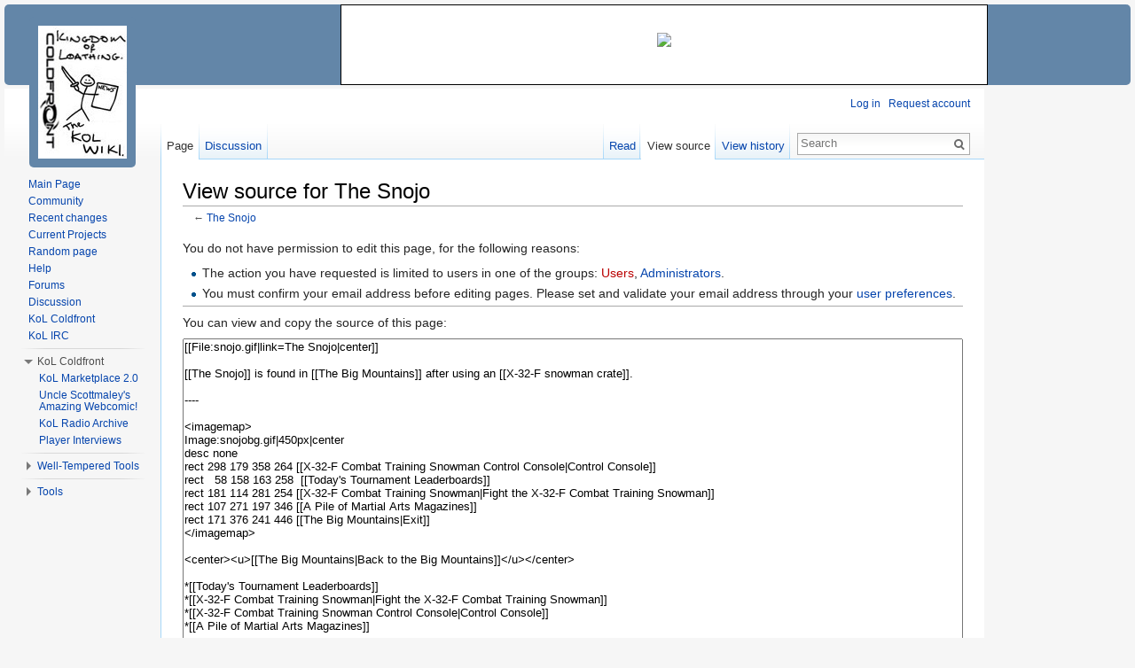

--- FILE ---
content_type: text/html; charset=UTF-8
request_url: https://kol.coldfront.net/thekolwiki/index.php?title=The_Snojo&action=edit
body_size: 6678
content:
<!DOCTYPE html>
<html lang="en" dir="ltr" class="client-nojs">
<head>
<meta charset="UTF-8" />
<title>View source for The Snojo - TheKolWiki</title>
<meta name="generator" content="MediaWiki 1.24.1" />
<meta name="robots" content="noindex,nofollow" />
<link rel="shortcut icon" href="/favicon.ico" />
<link rel="search" type="application/opensearchdescription+xml" href="/thekolwiki/opensearch_desc.php" title="TheKolWiki (en)" />
<link rel="EditURI" type="application/rsd+xml" href="https://kol.coldfront.net/thekolwiki/api.php?action=rsd" />
<link rel="alternate" hreflang="x-default" href="/thekolwiki/index.php/The_Snojo" />
<link rel="copyright" href="/thekolwiki/index.php/MediaWiki:Copyright" />
<link rel="alternate" type="application/atom+xml" title="TheKolWiki Atom feed" href="/thekolwiki/index.php?title=Special:RecentChanges&amp;feed=atom" />
<link rel="stylesheet" href="https://kol.coldfront.net/thekolwiki/load.php?debug=false&amp;lang=en&amp;modules=mediawiki.legacy.commonPrint%2Cshared%7Cmediawiki.skinning.interface%7Cmediawiki.ui.button%7Cskins.vector.styles&amp;only=styles&amp;skin=vector&amp;*" />
<meta name="ResourceLoaderDynamicStyles" content="" />
<link rel="stylesheet" href="https://kol.coldfront.net/thekolwiki/load.php?debug=false&amp;lang=en&amp;modules=site&amp;only=styles&amp;skin=vector&amp;*" />
<style>a:lang(ar),a:lang(kk-arab),a:lang(mzn),a:lang(ps),a:lang(ur){text-decoration:none}
/* cache key: coldfront_wiki:resourceloader:filter:minify-css:7:c527be02f2bd4e10a2256cfa4031870f */</style>
<script src="https://kol.coldfront.net/thekolwiki/load.php?debug=false&amp;lang=en&amp;modules=startup&amp;only=scripts&amp;skin=vector&amp;*"></script>
<script>if(window.mw){
mw.config.set({"wgCanonicalNamespace":"","wgCanonicalSpecialPageName":false,"wgNamespaceNumber":0,"wgPageName":"The_Snojo","wgTitle":"The Snojo","wgCurRevisionId":635334,"wgRevisionId":0,"wgArticleId":80368,"wgIsArticle":false,"wgIsRedirect":false,"wgAction":"edit","wgUserName":null,"wgUserGroups":["*"],"wgCategories":[],"wgBreakFrames":true,"wgPageContentLanguage":"en","wgPageContentModel":"wikitext","wgSeparatorTransformTable":["",""],"wgDigitTransformTable":["",""],"wgDefaultDateFormat":"dmy","wgMonthNames":["","January","February","March","April","May","June","July","August","September","October","November","December"],"wgMonthNamesShort":["","Jan","Feb","Mar","Apr","May","Jun","Jul","Aug","Sep","Oct","Nov","Dec"],"wgRelevantPageName":"The_Snojo","wgIsProbablyEditable":false,"wgRestrictionEdit":[],"wgRestrictionMove":[],"wgVectorEnabledModules":{"collapsiblenav":true,"experiments":true},"wgWikiEditorEnabledModules":{"toolbar":true,"dialogs":true,"hidesig":true,"preview":false,"previewDialog":false,"publish":false}});
}</script><script>if(window.mw){
mw.loader.implement("user.options",function($,jQuery){mw.user.options.set({"ccmeonemails":0,"cols":80,"date":"default","diffonly":0,"disablemail":0,"editfont":"default","editondblclick":0,"editsectiononrightclick":0,"enotifminoredits":0,"enotifrevealaddr":0,"enotifusertalkpages":1,"enotifwatchlistpages":1,"extendwatchlist":0,"fancysig":0,"forceeditsummary":0,"gender":"unknown","hideminor":0,"hidepatrolled":0,"imagesize":2,"math":0,"minordefault":0,"newpageshidepatrolled":0,"nickname":"","norollbackdiff":0,"numberheadings":0,"previewonfirst":0,"previewontop":1,"rcdays":7,"rclimit":50,"rows":25,"showhiddencats":0,"shownumberswatching":1,"showtoolbar":1,"skin":"vector","stubthreshold":0,"thumbsize":5,"underline":2,"uselivepreview":0,"usenewrc":0,"watchcreations":1,"watchdefault":0,"watchdeletion":0,"watchlistdays":3,"watchlisthideanons":0,"watchlisthidebots":0,"watchlisthideliu":0,"watchlisthideminor":0,"watchlisthideown":0,"watchlisthidepatrolled":0,"watchmoves":0,"watchrollback":0,
"wllimit":250,"useeditwarning":1,"prefershttps":1,"vector-collapsiblenav":1,"vector-noexperiments":0,"usebetatoolbar":1,"usebetatoolbar-cgd":1,"mathJax":false,"language":"en","variant-gan":"gan","variant-iu":"iu","variant-kk":"kk","variant-ku":"ku","variant-shi":"shi","variant-sr":"sr","variant-tg":"tg","variant-uz":"uz","variant-zh":"zh","searchNs0":true,"searchNs1":false,"searchNs2":false,"searchNs3":false,"searchNs4":false,"searchNs5":false,"searchNs6":false,"searchNs7":false,"searchNs8":false,"searchNs9":false,"searchNs10":false,"searchNs11":false,"searchNs12":false,"searchNs13":false,"searchNs14":false,"searchNs15":false,"searchNs100":false,"searchNs101":false,"searchNs102":false,"searchNs103":false,"variant":"en"});},{},{});mw.loader.implement("user.tokens",function($,jQuery){mw.user.tokens.set({"editToken":"+\\","patrolToken":"+\\","watchToken":"+\\"});},{},{});
/* cache key: coldfront_wiki:resourceloader:filter:minify-js:7:e151859a29f3e89e03ad84138cf11a50 */
}</script>
<script>if(window.mw){
mw.loader.load(["mediawiki.page.startup","mediawiki.legacy.wikibits","mediawiki.legacy.ajax","skins.vector.js"]);
}</script>
<!--[if lt IE 7]><style type="text/css">body{behavior:url("/thekolwiki/skins/Vector/csshover.min.htc")}</style><![endif]-->
</head>
<body class="mediawiki ltr sitedir-ltr ns-0 ns-subject page-The_Snojo skin-vector action-edit vector-animateLayout">


<div id="container">
	<!-- PUT THIS TAG IN THE head SECTION -->
	<script async src="https://pagead2.googlesyndication.com/pagead/js/adsbygoogle.js"></script>
	<script>
	     (adsbygoogle = window.adsbygoogle || []).push({
	          google_ad_client: "ca-pub-9126688119223928",
	          enable_page_level_ads: true
	     });
	</script>
	<!-- END OF TAG FOR head SECTION -->

	<!-- top bar ad -->
	<!-- Creates the div #google_ads_div_Coldfront_728x90_ad_wrapper -->
<div id='google_ads_div_Coldfront_728x90_ad_wrapper'>
<ins class="adsbygoogle"
     style="display:inline-block;width:728px;height:90px"
     data-ad-client="ca-pub-9126688119223928"
     data-ad-slot="4884745611"></ins>
<script>
     (adsbygoogle = window.adsbygoogle || []).push({});
</script></div>
<!-- 728x90 kol.coldfront.net -->
	<script type="text/javascript">
		//Display a message in the case that Adblock is blocked
		if(document.getElementsByTagName("iframe").item(0) == null) //false positives
	{
		//If the style for this in MediaWiki:Common.css is being abused, switch the following two lines:
	    // document.write("<div id = 'topBarAdBlock' style='width:728px; height:60px;margin-left:auto; margin-right: 161px; padding-top:29px; background-color: white; border : 1px solid black; text-align:center;'><img src='https://kol.coldfront.net/favicon.ico'></img></div>");
	    document.write("<div id = 'topBarAdBlock'><img src='https://kol.coldfront.net/favicon.ico'></img></div>");
	}
	</script>
	</div>
	<!-- corner ad -->
	<!-- Creates the div #google_ads_div_Coldfront_300x250_ad_wrapper -->
	<!--<script type="text/javascript">
	 GA_googleFillSlot("Coldfront_300x250");
	</script>-->




	<!-- Ad sidebar (for right side of page) -->
	<div id="sidebarAdWrapper">


		<!-- sidebar ad -->
		<!--Creates the div #google_ads_div_Coldfront_160x600_ad_wrapper -->
		<div id='google_ads_div_Coldfront_160x600_ad_wrapper'>
<br><br><br><br><br><br>
		<script async src="https://pagead2.googlesyndication.com/pagead/js/adsbygoogle.js"></script>
<!-- 160x600 kol.coldfront.net -->
<ins class="adsbygoogle"
     style="display:inline-block;width:160px;height:600px"
     data-ad-client="ca-pub-9126688119223928"
     data-ad-slot="6225639646"></ins>
<script>
     (adsbygoogle = window.adsbygoogle || []).push({});
</script>
		</div>

<!--		<script type="text/javascript">
			//Display a message in the case that Adblock is blocked
			if(document.getElementsByTagName("iframe").item(0) == null)
		{
						var adMessage = "Hello! Thank you for using Coldfront services. If you would like to help us cover our costs, please consider <a href='https://adblockplus.org/en/faq_basics#disable'>disabling Adblock for this site</a>. Thanks!";
		    //If MediaWiki:Common.css is being abused, please switch the following lines:
		    //document.write("<div style='width:160px; height:600px;margin-left:5px; margin-top: 90px; padding-top:284px; background-color: white; border : 1px solid black; text-align:center;'><img src='http://kol.coldfront.net/favicon.ico'></img><br />" + adMessage + "</div>");
		    document.write("<div id = 'sideBarAdBlock'><img src='http://kol.coldfront.net/favicon.ico'></img><br />" + adMessage + "</div>");
		}
		</script> -->

	</div> <!-- /divSidebarWrapper -->

<div id="wikiContentContainer">

<div id="wikiContent">

		<div id="mw-page-base" class="noprint"></div>
		<div id="mw-head-base" class="noprint"></div>
		<div id="content" class="mw-body" role="main">
			<a id="top"></a>

						<h1 id="firstHeading" class="firstHeading" lang="en">
			<span dir="auto">View source for The Snojo</span></h1>
						<div id="bodyContent" class="mw-body-content">
								<div id="contentSub">← <a href="/thekolwiki/index.php/The_Snojo" title="The Snojo">The Snojo</a></div>
												<div id="jump-to-nav" class="mw-jump">
					Jump to:					<a href="#mw-navigation">navigation</a>, 					<a href="#p-search">search</a>
				</div>
				<div id="mw-content-text"><p>You do not have permission to edit this page, for the following reasons:
</p>
<ul class="permissions-errors">
<li>The action you have requested is limited to users in one of the groups: <a href="/thekolwiki/index.php?title=TheKolWiki:Users&amp;action=edit&amp;redlink=1" class="new" title="TheKolWiki:Users (page does not exist)">Users</a>, <a href="/thekolwiki/index.php/TheKolWiki:Administrators" title="TheKolWiki:Administrators">Administrators</a>.</li>
<li>You must confirm your email address before editing pages.
Please set and validate your email address through your <a href="/thekolwiki/index.php/Special:Preferences" title="Special:Preferences">user preferences</a>.</li>
</ul>
<hr />
<p>You can view and copy the source of this page:
</p><textarea readonly="" accesskey="," id="wpTextbox1" cols="80" rows="25" style="" lang="en" dir="ltr" name="wpTextbox1" class="mw-ui-input">[[File:snojo.gif|link=The Snojo|center]]

[[The Snojo]] is found in [[The Big Mountains]] after using an [[X-32-F snowman crate‎‎]].

----

&lt;imagemap>
Image:snojobg.gif|450px|center
desc none
rect 298 179 358 264 [[X-32-F Combat Training Snowman Control Console|Control Console]]
rect   58 158 163 258  [[Today's Tournament Leaderboards]]
rect 181 114 281 254 [[X-32-F Combat Training Snowman|Fight the X-32-F Combat Training Snowman]]
rect 107 271 197 346 [[A Pile of Martial Arts Magazines]]
rect 171 376 241 446 [[The Big Mountains|Exit]]
&lt;/imagemap>

&lt;center>&lt;u>[[The Big Mountains|Back to the Big Mountains]]&lt;/u>&lt;/center>

*[[Today's Tournament Leaderboards]]
*[[X-32-F Combat Training Snowman|Fight the X-32-F Combat Training Snowman]]
*[[X-32-F Combat Training Snowman Control Console|Control Console]]
*[[A Pile of Martial Arts Magazines]]

[[Category:Locations|Snojo, The]]
</textarea><div class="templatesUsed"></div><p id="mw-returnto">Return to <a href="/thekolwiki/index.php/The_Snojo" title="The Snojo">The Snojo</a>.</p>
</div>									<div class="printfooter">
						Retrieved from "<a dir="ltr" href="https://kol.coldfront.net/thekolwiki/index.php/The_Snojo">https://kol.coldfront.net/thekolwiki/index.php/The_Snojo</a>" 
					</div>
													<div id='catlinks' class='catlinks catlinks-allhidden'></div>												<div class="visualClear"></div>
							</div>
		</div>
		<div id="mw-navigation">
			<h2>Navigation menu</h2>

			<div id="mw-head">
									<div id="p-personal" role="navigation" class="" aria-labelledby="p-personal-label">
						<h3 id="p-personal-label">Personal tools</h3>
						<ul>
							<li id="pt-login"><a href="/thekolwiki/index.php?title=Special:UserLogin&amp;returnto=The+Snojo&amp;returntoquery=action%3Dedit" title="You are encouraged to log in; however, it is not mandatory [o]" accesskey="o">Log in</a></li><li id="pt-createaccount"><a href="/thekolwiki/index.php/Special:RequestAccount">Request account</a></li>						</ul>
						<!-- top bar ad  txt 468x15 -->
						<!--Creates the div #aswift_0_anchor -->
					</div>
									<div id="left-navigation">
										<div id="p-namespaces" role="navigation" class="vectorTabs" aria-labelledby="p-namespaces-label">
						<h3 id="p-namespaces-label">Namespaces</h3>
						<ul>
															<li  id="ca-nstab-main" class="selected"><span><a href="/thekolwiki/index.php/The_Snojo"  title="View the content page [c]" accesskey="c">Page</a></span></li>
															<li  id="ca-talk"><span><a href="/thekolwiki/index.php/Talk:The_Snojo"  title="Discussion about the content page [t]" accesskey="t">Discussion</a></span></li>
													</ul>
					</div>
										<div id="p-variants" role="navigation" class="vectorMenu emptyPortlet" aria-labelledby="p-variants-label">
												<h3 id="p-variants-label"><span>Variants</span><a href="#"></a></h3>

						<div class="menu">
							<ul>
															</ul>
						</div>
					</div>
									</div>
				<div id="right-navigation">
										<div id="p-views" role="navigation" class="vectorTabs" aria-labelledby="p-views-label">
						<h3 id="p-views-label">Views</h3>
						<ul>
															<li id="ca-view"><span><a href="/thekolwiki/index.php/The_Snojo" >Read</a></span></li>
															<li id="ca-viewsource" class="selected"><span><a href="/thekolwiki/index.php?title=The_Snojo&amp;action=edit"  title="This page is protected.&#10;You can view its source [e]" accesskey="e">View source</a></span></li>
															<li id="ca-history" class="collapsible"><span><a href="/thekolwiki/index.php?title=The_Snojo&amp;action=history"  title="Past revisions of this page [h]" accesskey="h">View history</a></span></li>
													</ul>
					</div>
										<div id="p-cactions" role="navigation" class="vectorMenu emptyPortlet" aria-labelledby="p-cactions-label">
						<h3 id="p-cactions-label"><span>More</span><a href="#"></a></h3>

						<div class="menu">
							<ul>
															</ul>
						</div>
					</div>
										
					<div id="p-search" role="search">
						<h3>
							<label for="searchInput">Search</label>
						</h3>

						<form action="/thekolwiki/index.php" id="searchform">
														<div id="simpleSearch" style = "width: inherit;">
															<input type="search" name="search" placeholder="Search" title="Search TheKolWiki [f]" accesskey="f" id="searchInput" /><input type="hidden" value="Special:Search" name="title" /><input type="submit" name="fulltext" value="Search" title="Search the pages for this text" id="mw-searchButton" class="searchButton mw-fallbackSearchButton" /><input type="submit" name="go" value="Go" title="Go to a page with this exact name if exists" id="searchButton" class="searchButton" />								</div>
						</form>
					</div>
					
									</div>
			</div>
			<div id="mw-panel" style="top: 55px;">
				<div id="p-logo" role="banner"><a style="background-image: url(/thekolwiki/vis_sig.jpg);" href="/thekolwiki/index.php/Main_Page"  title="Visit the main page"></a></div>

					


						<div class="portal" role="navigation" id='p-navigation' aria-labelledby='p-navigation-label'>
			<h3 id='p-navigation-label'>Navigation</h3>

			<div class="body">
									<ul>
													<li id="n-mainpage"><a href="/thekolwiki/index.php/Main_Page" title="Visit the main page [z]" accesskey="z">Main Page</a></li>
													<li id="n-portal"><a href="/thekolwiki/index.php/Community" title="About the project, what you can do, where to find things">Community</a></li>
													<li id="n-recentchanges"><a href="/thekolwiki/index.php/Special:RecentChanges" title="A list of recent changes in the wiki [r]" accesskey="r">Recent changes</a></li>
													<li id="n-currentprojects"><a href="/thekolwiki/index.php/TheKolWiki:Current_Projects">Current Projects</a></li>
													<li id="n-randompage"><a href="/thekolwiki/index.php/Special:Random" title="Load a random page [x]" accesskey="x">Random page</a></li>
													<li id="n-help"><a href="/thekolwiki/index.php/Help:Contents" title="The place to find out">Help</a></li>
													<li id="n-forum"><a href="http://forums.kingdomofloathing.com" rel="nofollow">Forums</a></li>
													<li id="n-discuss"><a href="/thekolwiki/index.php/Discussion">Discussion</a></li>
													<li id="n-coldfront"><a href="http://coldfront.net/" rel="nofollow">KoL Coldfront</a></li>
													<li id="n-irc"><a href="http://www.coldfront.net/pjirc/chat.htm" rel="nofollow">KoL IRC</a></li>
											</ul>
							</div>
		</div>
			<div class="portal" role="navigation" id='p-Coldfront' aria-labelledby='p-Coldfront-label'>
			<h3 id='p-Coldfront-label'>KoL Coldfront</h3>

			<div class="body">
									<ul>
													<li id="n-KoL-Marketplace-2.0"><a href="http://kol.coldfront.net/newmarket/" rel="nofollow">KoL Marketplace 2.0</a></li>
													<li id="n-Uncle-Scottmaley.27s-Amazing-Webcomic.21"><a href="http://kol.coldfront.net/comic/" rel="nofollow">Uncle Scottmaley's Amazing Webcomic!</a></li>
													<li id="n-KoL-Radio-Archive"><a href="http://radio.kingdomofloathing.com/" rel="nofollow">KoL Radio Archive</a></li>
													<li id="n-Player-Interviews"><a href="/thekolwiki/index.php/Player_Interviews">Player Interviews</a></li>
											</ul>
							</div>
		</div>
			<div class="portal" role="navigation" id='p-Well-Tempered_Tools' aria-labelledby='p-Well-Tempered_Tools-label'>
			<h3 id='p-Well-Tempered_Tools-label'>Well-Tempered Tools</h3>

			<div class="body">
									<ul>
													<li id="n-Anvil"><a href="http://kol.coldfront.net/tools/anvil/" rel="nofollow">Anvil</a></li>
													<li id="n-Mixologist"><a href="http://kol.coldfront.net/tools/mixology/" rel="nofollow">Mixologist</a></li>
													<li id="n-Epicure"><a href="http://kol.coldfront.net/tools/epicure/" rel="nofollow">Epicure</a></li>
													<li id="n-Tripping-the-Fog-Fantastic"><a href="http://kol.coldfront.net/tools/fog/" rel="nofollow">Tripping the Fog Fantastic</a></li>
													<li id="n-Tour-de-Louvre"><a href="http://kol.coldfront.net/tools/louvre/" rel="nofollow">Tour de Louvre</a></li>
													<li id="n-What-are-these.3F"><a href="/thekolwiki/index.php/Well-Tempered_Tools">What are these?</a></li>
											</ul>
							</div>
		</div>
			<div class="portal" role="navigation" id='p-tb' aria-labelledby='p-tb-label'>
			<h3 id='p-tb-label'>Tools</h3>

			<div class="body">
									<ul>
													<li id="t-whatlinkshere"><a href="/thekolwiki/index.php/Special:WhatLinksHere/The_Snojo" title="A list of all wiki pages that link here [j]" accesskey="j">What links here</a></li>
													<li id="t-recentchangeslinked"><a href="/thekolwiki/index.php/Special:RecentChangesLinked/The_Snojo" title="Recent changes in pages linked from this page [k]" accesskey="k">Related changes</a></li>
													<li id="t-specialpages"><a href="/thekolwiki/index.php/Special:SpecialPages" title="A list of all special pages [q]" accesskey="q">Special pages</a></li>
													<li id="t-info"><a href="/thekolwiki/index.php?title=The_Snojo&amp;action=info">Page information</a></li>
											</ul>
							</div>
		</div>
				</div>
		</div>
		<div id="footer" role="contentinfo">
			<center>
			<script async src="https://pagead2.googlesyndication.com/pagead/js/adsbygoogle.js"></script>
			<!-- horizontal responsive footer kol.coldfront.net -->
			<ins class="adsbygoogle"
			     style="display:block"
			     data-ad-client="ca-pub-9126688119223928"
			     data-ad-slot="9272093472"
			     data-ad-format="auto"
			     data-full-width-responsive="true"></ins>
			<script>
			     (adsbygoogle = window.adsbygoogle || []).push({});
			</script></center><br>	
							<ul id="footer-places">
											<li id="footer-places-privacy"><a href="/thekolwiki/index.php/TheKolWiki:Privacy_policy" title="TheKolWiki:Privacy policy">Privacy policy</a></li>
											<li id="footer-places-about"><a href="/thekolwiki/index.php/TheKolWiki:About" title="TheKolWiki:About">About TheKolWiki</a></li>
											<li id="footer-places-disclaimer"><a href="/thekolwiki/index.php/TheKolWiki:General_disclaimer" title="TheKolWiki:General disclaimer">Disclaimers</a></li>
									</ul>
										<ul id="footer-icons" class="noprint">
											<li id="footer-copyrightico">
															<img src="" alt="© 2005 - 2015 Coldfront L.L.C." width="88" height="31" />
													</li>
											<li id="footer-poweredbyico">
															<a href="//www.mediawiki.org/"><img src="/thekolwiki/resources/assets/poweredby_mediawiki_88x31.png" alt="Powered by MediaWiki" width="88" height="31" /></a>
													</li>
									</ul>
						<div style="clear:both"></div>
		</div>
		<script>/*<![CDATA[*/window.jQuery && jQuery.ready();/*]]>*/</script><script>if(window.mw){
mw.loader.state({"site":"loading","user":"ready","user.groups":"ready"});
}</script>
<script>if(window.mw){
mw.loader.load(["mediawiki.action.edit.collapsibleFooter","mediawiki.user","mediawiki.hidpi","mediawiki.page.ready","mediawiki.searchSuggest","ext.vector.collapsibleNav"],null,true);
}</script>
<script>if(window.mw){
document.write("\u003Cscript src=\"https://kol.coldfront.net/thekolwiki/load.php?debug=false\u0026amp;lang=en\u0026amp;modules=site\u0026amp;only=scripts\u0026amp;skin=vector\u0026amp;*\"\u003E\u003C/script\u003E");
}</script>
<script>if(window.mw){
mw.config.set({"wgBackendResponseTime":361});
}</script> </div><!-- /wikiContent -->
</div><!-- /wikiContentContainer -->

</div><!-- /container -->
	</body>
</html>
	

--- FILE ---
content_type: text/html; charset=utf-8
request_url: https://www.google.com/recaptcha/api2/aframe
body_size: 264
content:
<!DOCTYPE HTML><html><head><meta http-equiv="content-type" content="text/html; charset=UTF-8"></head><body><script nonce="hHNCx5sT3n2adordhK4mLQ">/** Anti-fraud and anti-abuse applications only. See google.com/recaptcha */ try{var clients={'sodar':'https://pagead2.googlesyndication.com/pagead/sodar?'};window.addEventListener("message",function(a){try{if(a.source===window.parent){var b=JSON.parse(a.data);var c=clients[b['id']];if(c){var d=document.createElement('img');d.src=c+b['params']+'&rc='+(localStorage.getItem("rc::a")?sessionStorage.getItem("rc::b"):"");window.document.body.appendChild(d);sessionStorage.setItem("rc::e",parseInt(sessionStorage.getItem("rc::e")||0)+1);localStorage.setItem("rc::h",'1769006131666');}}}catch(b){}});window.parent.postMessage("_grecaptcha_ready", "*");}catch(b){}</script></body></html>

--- FILE ---
content_type: text/javascript; charset=utf-8
request_url: https://kol.coldfront.net/thekolwiki/load.php?debug=false&lang=en&modules=startup&only=scripts&skin=vector&*
body_size: 4241
content:
var mediaWikiLoadStart=(new Date()).getTime();function isCompatible(ua){if(ua===undefined){ua=navigator.userAgent;}return!((ua.indexOf('MSIE')!==-1&&parseFloat(ua.split('MSIE')[1])<8)||(ua.indexOf('Firefox/')!==-1&&parseFloat(ua.split('Firefox/')[1])<3)||(ua.indexOf('Opera/')!==-1&&(ua.indexOf('Version/')===-1?parseFloat(ua.split('Opera/')[1])<10:parseFloat(ua.split('Version/')[1])<12))||(ua.indexOf('Opera ')!==-1&&parseFloat(ua.split(' Opera ')[1])<10)||ua.match(/BlackBerry[^\/]*\/[1-5]\./)||ua.match(/webOS\/1\.[0-4]/)||ua.match(/PlayStation/i)||ua.match(/SymbianOS|Series60/)||ua.match(/NetFront/)||ua.match(/Opera Mini/)||ua.match(/S40OviBrowser/)||(ua.match(/Glass/)&&ua.match(/Android/)));}var startUp=function(){mw.config=new mw.Map(true);mw.loader.addSource({"local":"/thekolwiki/load.php"});mw.loader.register([["site","1769006128",[],"site"],["noscript","1769006128",[],"noscript"],["filepage","1769006128"],["user.groups","1769006128",[],"user"],["user","1769006128",[],"user"],[
"user.cssprefs","1753869784",["mediawiki.user"],"private"],["user.options","1753869784",[],"private"],["user.tokens","1753869784",[],"private"],["mediawiki.language.data","1767359125",["mediawiki.language.init"]],["mediawiki.skinning.elements","1769006128"],["mediawiki.skinning.content","1769006128"],["mediawiki.skinning.interface","1769006128"],["mediawiki.skinning.content.parsoid","1769006128"],["mediawiki.skinning.content.externallinks","1769006128"],["jquery.accessKeyLabel","1769006128",["jquery.client","jquery.mwExtension"]],["jquery.appear","1769006128"],["jquery.arrowSteps","1769006128"],["jquery.async","1769006128"],["jquery.autoEllipsis","1769006128",["jquery.highlightText"]],["jquery.badge","1769006128",["mediawiki.language"]],["jquery.byteLength","1769006128"],["jquery.byteLimit","1769006128",["jquery.byteLength"]],["jquery.checkboxShiftClick","1769006128"],["jquery.chosen","1769006128"],["jquery.client","1769006128"],["jquery.color","1769006128",["jquery.colorUtil"]],[
"jquery.colorUtil","1769006128"],["jquery.confirmable","1769006128",["mediawiki.jqueryMsg"]],["jquery.cookie","1769006128"],["jquery.expandableField","1769006128"],["jquery.farbtastic","1769006128",["jquery.colorUtil"]],["jquery.footHovzer","1769006128"],["jquery.form","1769006128"],["jquery.fullscreen","1769006128"],["jquery.getAttrs","1769006128"],["jquery.hidpi","1769006128"],["jquery.highlightText","1769006128",["jquery.mwExtension"]],["jquery.hoverIntent","1769006128"],["jquery.json","1769006128"],["jquery.localize","1769006128"],["jquery.makeCollapsible","1769006128"],["jquery.mockjax","1769006128"],["jquery.mw-jump","1769006128"],["jquery.mwExtension","1769006128"],["jquery.placeholder","1769006128"],["jquery.qunit","1769006128"],["jquery.qunit.completenessTest","1769006128",["jquery.qunit"]],["jquery.spinner","1769006128"],["jquery.jStorage","1769006128",["json"]],["jquery.suggestions","1769006128",["jquery.highlightText"]],["jquery.tabIndex","1769006128"],["jquery.tablesorter"
,"1769006128",["jquery.mwExtension","mediawiki.language.months"]],["jquery.textSelection","1769006128",["jquery.client"]],["jquery.throttle-debounce","1769006128"],["jquery.validate","1769006128"],["jquery.xmldom","1769006128"],["jquery.tipsy","1769006128"],["jquery.ui.core","1769006128",[],"jquery.ui"],["jquery.ui.accordion","1769006128",["jquery.ui.core","jquery.ui.widget"],"jquery.ui"],["jquery.ui.autocomplete","1769006128",["jquery.ui.menu"],"jquery.ui"],["jquery.ui.button","1769006128",["jquery.ui.core","jquery.ui.widget"],"jquery.ui"],["jquery.ui.datepicker","1769006128",["jquery.ui.core"],"jquery.ui"],["jquery.ui.dialog","1769006128",["jquery.ui.button","jquery.ui.draggable","jquery.ui.position","jquery.ui.resizable"],"jquery.ui"],["jquery.ui.draggable","1769006128",["jquery.ui.core","jquery.ui.mouse"],"jquery.ui"],["jquery.ui.droppable","1769006128",["jquery.ui.draggable"],"jquery.ui"],["jquery.ui.menu","1769006128",["jquery.ui.core","jquery.ui.position","jquery.ui.widget"],
"jquery.ui"],["jquery.ui.mouse","1769006128",["jquery.ui.widget"],"jquery.ui"],["jquery.ui.position","1769006128",[],"jquery.ui"],["jquery.ui.progressbar","1769006128",["jquery.ui.core","jquery.ui.widget"],"jquery.ui"],["jquery.ui.resizable","1769006128",["jquery.ui.core","jquery.ui.mouse"],"jquery.ui"],["jquery.ui.selectable","1769006128",["jquery.ui.core","jquery.ui.mouse"],"jquery.ui"],["jquery.ui.slider","1769006128",["jquery.ui.core","jquery.ui.mouse"],"jquery.ui"],["jquery.ui.sortable","1769006128",["jquery.ui.core","jquery.ui.mouse"],"jquery.ui"],["jquery.ui.spinner","1769006128",["jquery.ui.button"],"jquery.ui"],["jquery.ui.tabs","1769006128",["jquery.ui.core","jquery.ui.widget"],"jquery.ui"],["jquery.ui.tooltip","1769006128",["jquery.ui.core","jquery.ui.position","jquery.ui.widget"],"jquery.ui"],["jquery.ui.widget","1769006128",[],"jquery.ui"],["jquery.effects.core","1769006128",[],"jquery.ui"],["jquery.effects.blind","1769006128",["jquery.effects.core"],"jquery.ui"],[
"jquery.effects.bounce","1769006128",["jquery.effects.core"],"jquery.ui"],["jquery.effects.clip","1769006128",["jquery.effects.core"],"jquery.ui"],["jquery.effects.drop","1769006128",["jquery.effects.core"],"jquery.ui"],["jquery.effects.explode","1769006128",["jquery.effects.core"],"jquery.ui"],["jquery.effects.fade","1769006128",["jquery.effects.core"],"jquery.ui"],["jquery.effects.fold","1769006128",["jquery.effects.core"],"jquery.ui"],["jquery.effects.highlight","1769006128",["jquery.effects.core"],"jquery.ui"],["jquery.effects.pulsate","1769006128",["jquery.effects.core"],"jquery.ui"],["jquery.effects.scale","1769006128",["jquery.effects.core"],"jquery.ui"],["jquery.effects.shake","1769006128",["jquery.effects.core"],"jquery.ui"],["jquery.effects.slide","1769006128",["jquery.effects.core"],"jquery.ui"],["jquery.effects.transfer","1769006128",["jquery.effects.core"],"jquery.ui"],["json","1769006128",[],null,"local",
"return!!(window.JSON\u0026\u0026JSON.stringify\u0026\u0026JSON.parse);"],["moment","1769006128"],["mediawiki.api","1769006128",["mediawiki.util"]],["mediawiki.api.category","1769006128",["mediawiki.Title","mediawiki.api"]],["mediawiki.api.edit","1769006128",["mediawiki.Title","mediawiki.api","user.tokens"]],["mediawiki.api.login","1769006128",["mediawiki.api"]],["mediawiki.api.parse","1769006128",["mediawiki.api"]],["mediawiki.api.watch","1769006128",["mediawiki.api","user.tokens"]],["mediawiki.content.json","1769006128"],["mediawiki.debug","1769006128",["jquery.footHovzer","jquery.tipsy"]],["mediawiki.debug.init","1769006128",["mediawiki.debug"]],["mediawiki.feedback","1769006128",["jquery.ui.dialog","mediawiki.api.edit","mediawiki.jqueryMsg"]],["mediawiki.hidpi","1769006128",["jquery.hidpi"],null,"local","return'srcset'in new Image();"],["mediawiki.hlist","1769006128",["jquery.client"]],["mediawiki.htmlform","1769006128",["jquery.mwExtension"]],["mediawiki.icon","1769006128"],[
"mediawiki.inspect","1769006128",["jquery.byteLength","json"]],["mediawiki.notification","1769006128",["mediawiki.page.startup"]],["mediawiki.notify","1769006128"],["mediawiki.pager.tablePager","1769006128"],["mediawiki.searchSuggest","1769006128",["jquery.placeholder","jquery.suggestions","mediawiki.api"]],["mediawiki.Title","1769006128",["jquery.byteLength","mediawiki.util"]],["mediawiki.toc","1769006128",["jquery.cookie"]],["mediawiki.Uri","1769006128",["mediawiki.util"]],["mediawiki.user","1769006128",["jquery.cookie","mediawiki.api","user.options","user.tokens"]],["mediawiki.util","1769006128",["jquery.accessKeyLabel","mediawiki.notify"]],["mediawiki.cookie","1769006128",["jquery.cookie"]],["mediawiki.action.edit","1769006128",["jquery.byteLimit","jquery.textSelection","mediawiki.action.edit.styles","mediawiki.action.edit.toolbar"]],["mediawiki.action.edit.styles","1769006128"],["mediawiki.action.edit.toolbar","1769006128"],["mediawiki.action.edit.collapsibleFooter","1769006128",[
"jquery.cookie","jquery.makeCollapsible","mediawiki.icon"]],["mediawiki.action.edit.preview","1769006128",["jquery.form","jquery.spinner","mediawiki.action.history.diff"]],["mediawiki.action.history","1769006128",[],"mediawiki.action.history"],["mediawiki.action.history.diff","1769006128",[],"mediawiki.action.history"],["mediawiki.action.view.dblClickEdit","1769006128",["mediawiki.page.startup"]],["mediawiki.action.view.metadata","1769006128"],["mediawiki.action.view.postEdit","1769006128",["mediawiki.cookie","mediawiki.jqueryMsg"]],["mediawiki.action.view.redirect","1769006128",["jquery.client"]],["mediawiki.action.view.redirectPage","1769006128"],["mediawiki.action.view.rightClickEdit","1769006128"],["mediawiki.action.edit.editWarning","1769006128",["jquery.textSelection","mediawiki.jqueryMsg"]],["mediawiki.language","1769006128",["mediawiki.cldr","mediawiki.language.data"]],["mediawiki.cldr","1769006128",["mediawiki.libs.pluralruleparser"]],["mediawiki.libs.pluralruleparser",
"1769006128"],["mediawiki.language.init","1769006128"],["mediawiki.jqueryMsg","1769006128",["mediawiki.language","mediawiki.util"]],["mediawiki.language.months","1769006128",["mediawiki.language"]],["mediawiki.language.names","1767359125",["mediawiki.language.init"]],["mediawiki.libs.jpegmeta","1769006128"],["mediawiki.page.gallery","1769006128"],["mediawiki.page.ready","1769006128",["jquery.accessKeyLabel","jquery.checkboxShiftClick","jquery.makeCollapsible","jquery.mw-jump","jquery.placeholder"]],["mediawiki.page.startup","1769006128",["mediawiki.util"]],["mediawiki.page.patrol.ajax","1769006128",["jquery.spinner","mediawiki.Title","mediawiki.api","mediawiki.page.startup","user.tokens"]],["mediawiki.page.watch.ajax","1769006128",["mediawiki.api.watch","mediawiki.page.startup"]],["mediawiki.page.image.pagination","1769006128",["jquery.spinner","mediawiki.Uri"]],["mediawiki.special","1769006128"],["mediawiki.special.block","1769006128",["mediawiki.util"]],[
"mediawiki.special.changeemail","1769006128",["mediawiki.util"]],["mediawiki.special.changeslist","1769006128"],["mediawiki.special.changeslist.legend","1769006128"],["mediawiki.special.changeslist.legend.js","1769006128",["jquery.cookie","jquery.makeCollapsible"]],["mediawiki.special.changeslist.enhanced","1769006128"],["mediawiki.special.import","1769006128"],["mediawiki.special.movePage","1769006128",["jquery.byteLimit"]],["mediawiki.special.pageLanguage","1769006128"],["mediawiki.special.pagesWithProp","1769006128"],["mediawiki.special.preferences","1769006128",["mediawiki.language"]],["mediawiki.special.recentchanges","1769006128",["mediawiki.special"]],["mediawiki.special.search","1769006128"],["mediawiki.special.undelete","1769006128"],["mediawiki.special.upload","1769006128",["jquery.spinner","mediawiki.Title","mediawiki.api","mediawiki.libs.jpegmeta"]],["mediawiki.special.userlogin.common.styles","1769006128"],["mediawiki.special.userlogin.signup.styles","1769006128"],[
"mediawiki.special.userlogin.login.styles","1769006128"],["mediawiki.special.userlogin.common.js","1769006128"],["mediawiki.special.userlogin.signup.js","1769006128",["jquery.throttle-debounce","mediawiki.api","mediawiki.jqueryMsg"]],["mediawiki.special.unwatchedPages","1769006128",["mediawiki.Title","mediawiki.api.watch"]],["mediawiki.special.javaScriptTest","1769006128",["jquery.qunit"]],["mediawiki.special.version","1769006128"],["mediawiki.legacy.config","1769006128"],["mediawiki.legacy.ajax","1769006128",["mediawiki.legacy.wikibits"]],["mediawiki.legacy.commonPrint","1769006128"],["mediawiki.legacy.protect","1769006128",["jquery.byteLimit"]],["mediawiki.legacy.shared","1769006128"],["mediawiki.legacy.oldshared","1769006128"],["mediawiki.legacy.wikibits","1769006128",["mediawiki.util"]],["mediawiki.ui","1769006128"],["mediawiki.ui.checkbox","1769006128"],["mediawiki.ui.anchor","1769006128"],["mediawiki.ui.button","1769006128"],["mediawiki.ui.input","1769006128"],["es5-shim",
"1769006128",[],null,"local","return(function(){'use strict';return!this\u0026\u0026!!Function.prototype.bind;}());"],["oojs","1769006128",["es5-shim","json"]],["oojs-ui","1769006128",["oojs"]],["ext.gadget.charinsert","1769006128"],["ext.gadget.charinsert-core","1769006128",["mediawiki.action.edit"]],["ext.confirmAccount","1769006128"],["skins.vector.styles","1769006128"],["skins.vector.js","1769006128",["jquery.tabIndex","jquery.throttle-debounce"]],["ext.vector.collapsibleNav","1769006128",["jquery.client","jquery.cookie","jquery.tabIndex"]],["jquery.wikiEditor","1769006128",["jquery.textSelection"],"ext.wikiEditor"],["jquery.wikiEditor.dialogs","1769006128",["jquery.tabIndex","jquery.ui.dialog","jquery.wikiEditor.toolbar"],"ext.wikiEditor"],["jquery.wikiEditor.dialogs.config","1769006128",["jquery.suggestions","jquery.wikiEditor.dialogs","mediawiki.Title","mediawiki.jqueryMsg"],"ext.wikiEditor"],["jquery.wikiEditor.preview","1769006128",["jquery.wikiEditor"],"ext.wikiEditor"],[
"jquery.wikiEditor.previewDialog","1769006128",["jquery.wikiEditor.dialogs"],"ext.wikiEditor"],["jquery.wikiEditor.publish","1769006128",["jquery.wikiEditor.dialogs"],"ext.wikiEditor"],["jquery.wikiEditor.toolbar","1769006128",["jquery.async","jquery.cookie","jquery.wikiEditor","jquery.wikiEditor.toolbar.i18n"],"ext.wikiEditor"],["jquery.wikiEditor.toolbar.config","1769006128",["jquery.wikiEditor.toolbar"],"ext.wikiEditor"],["jquery.wikiEditor.toolbar.i18n","1753869784",[],"ext.wikiEditor"],["ext.wikiEditor","1769006128",["jquery.wikiEditor"],"ext.wikiEditor"],["ext.wikiEditor.dialogs","1769006128",["ext.wikiEditor.toolbar","jquery.wikiEditor.dialogs.config"],"ext.wikiEditor"],["ext.wikiEditor.preview","1769006128",["ext.wikiEditor","jquery.wikiEditor.preview"],"ext.wikiEditor"],["ext.wikiEditor.previewDialog","1769006128",["ext.wikiEditor","jquery.wikiEditor.previewDialog"],"ext.wikiEditor"],["ext.wikiEditor.publish","1769006128",["ext.wikiEditor","jquery.wikiEditor.publish"],
"ext.wikiEditor"],["ext.wikiEditor.tests.toolbar","1769006128",["ext.wikiEditor.toolbar"],"ext.wikiEditor"],["ext.wikiEditor.toolbar","1769006128",["ext.wikiEditor","jquery.wikiEditor.toolbar.config"],"ext.wikiEditor"],["ext.wikiEditor.toolbar.styles","1769006128",[],"ext.wikiEditor"],["ext.wikiEditor.toolbar.hideSig","1769006128",[],"ext.wikiEditor"],["ext.math.styles","1769006128"],["ext.math.mathjax.enabler","1769006128"],["ext.math.mathjax.mathjax","1769006128"],["ext.math.mathjax.localization","1753869784",["ext.math.mathjax.mathjax"]],["ext.math.mathjax.jax.config","1769006128",["ext.math.mathjax.mathjax"]],["ext.math.mathjax.extensions.ui","1769006128",["ext.math.mathjax.mathjax"]],["ext.math.mathjax.extensions.TeX","1769006128",["ext.math.mathjax.mathjax"]],["ext.math.mathjax.extensions.mediawiki","1769006128",["ext.math.mathjax.mathjax"]],["ext.math.mathjax.extensions.mml2jax","1769006128",["ext.math.mathjax.mathjax"]],["ext.math.mathjax.extensions","1753869784",[
"ext.math.mathjax.extensions.TeX","ext.math.mathjax.extensions.mediawiki","ext.math.mathjax.extensions.mml2jax","ext.math.mathjax.extensions.ui"]],["ext.math.mathjax.jax.element.mml.optable","1769006128",["ext.math.mathjax.jax.element.mml"]],["ext.math.mathjax.jax.element.mml","1769006128",["ext.math.mathjax.mathjax"]],["ext.math.mathjax.jax.input.MathML","1769006128",["ext.math.mathjax.jax.config","ext.math.mathjax.jax.element.mml"]],["ext.math.mathjax.jax.input.TeX","1769006128",["ext.math.mathjax.jax.config","ext.math.mathjax.jax.element.mml"]],["ext.math.mathjax.jax.output.NativeMML","1769006128",["ext.math.mathjax.jax.config","ext.math.mathjax.jax.element.mml"]],["ext.math.mathjax.jax.output.HTML-CSS.autoload","1769006128",["ext.math.mathjax.jax.output.HTML-CSS"]],["ext.math.mathjax.jax.output.HTML-CSS","1769006128",["ext.math.mathjax.jax.config","ext.math.mathjax.jax.element.mml"]],["ext.math.mathjax.jax.output.HTML-CSS.fonts.TeX.fontdata","1769006128",[
"ext.math.mathjax.jax.output.HTML-CSS"]],["ext.math.mathjax.jax.output.SVG.autoload","1769006128",["ext.math.mathjax.jax.output.SVG"]],["ext.math.mathjax.jax.output.SVG","1769006128",["ext.math.mathjax.jax.config","ext.math.mathjax.jax.element.mml"]],["ext.math.mathjax.jax.output.SVG.fonts.TeX.fontdata","1769006128",["ext.math.mathjax.jax.output.SVG"]],["ext.math.mathjax.jax.output.HTML-CSS.fonts.TeX.MainJS","1769006128",["ext.math.mathjax.jax.output.HTML-CSS.fonts.TeX.fontdata"]],["ext.math.mathjax.jax.output.HTML-CSS.fonts.TeX.Main","1769006128",["ext.math.mathjax.jax.output.HTML-CSS.fonts.TeX.fontdata"]],["ext.math.mathjax.jax.output.HTML-CSS.fonts.TeX.AMS","1769006128",["ext.math.mathjax.jax.output.HTML-CSS.fonts.TeX.fontdata"]],["ext.math.mathjax.jax.output.HTML-CSS.fonts.TeX.Extra","1769006128",["ext.math.mathjax.jax.output.HTML-CSS.fonts.TeX.fontdata"]],["ext.math.mathjax.jax.output.SVG.fonts.TeX.MainJS","1769006128",["ext.math.mathjax.jax.output.SVG.fonts.TeX.fontdata"]],[
"ext.math.mathjax.jax.output.SVG.fonts.TeX.Main","1769006128",["ext.math.mathjax.jax.output.SVG.fonts.TeX.fontdata"]],["ext.math.mathjax.jax.output.SVG.fonts.TeX.AMS","1769006128",["ext.math.mathjax.jax.output.SVG.fonts.TeX.fontdata"]],["ext.math.mathjax.jax.output.SVG.fonts.TeX.Extra","1769006128",["ext.math.mathjax.jax.output.SVG.fonts.TeX.fontdata"]],["ext.math.editbutton.enabler","1769006128",["mediawiki.action.edit"]],["ext.math.visualEditor","1769006128",["ext.visualEditor.mwcore"]]]);mw.config.set({"wgLoadScript":"/thekolwiki/load.php","debug":false,"skin":"vector","stylepath":"/thekolwiki/skins","wgUrlProtocols":"bitcoin\\:|ftp\\:\\/\\/|ftps\\:\\/\\/|geo\\:|git\\:\\/\\/|gopher\\:\\/\\/|http\\:\\/\\/|https\\:\\/\\/|irc\\:\\/\\/|ircs\\:\\/\\/|magnet\\:|mailto\\:|mms\\:\\/\\/|news\\:|nntp\\:\\/\\/|redis\\:\\/\\/|sftp\\:\\/\\/|sip\\:|sips\\:|sms\\:|ssh\\:\\/\\/|svn\\:\\/\\/|tel\\:|telnet\\:\\/\\/|urn\\:|worldwind\\:\\/\\/|xmpp\\:|\\/\\/","wgArticlePath":"/thekolwiki/index.php/$1",
"wgScriptPath":"/thekolwiki","wgScriptExtension":".php","wgScript":"/thekolwiki/index.php","wgSearchType":"SphinxMWSearch","wgVariantArticlePath":false,"wgActionPaths":{},"wgServer":"https://kol.coldfront.net","wgServerName":"kol.coldfront.net","wgUserLanguage":"en","wgContentLanguage":"en","wgVersion":"1.24.1","wgEnableAPI":true,"wgEnableWriteAPI":true,"wgMainPageTitle":"Main Page","wgFormattedNamespaces":{"-2":"Media","-1":"Special","0":"","1":"Talk","2":"User","3":"User talk","4":"TheKolWiki","5":"TheKolWiki talk","6":"File","7":"File talk","8":"MediaWiki","9":"MediaWiki talk","10":"Template","11":"Template talk","12":"Help","13":"Help talk","14":"Category","15":"Category talk","100":"Data","101":"Data talk","102":"News","103":"News talk"},"wgNamespaceIds":{"media":-2,"special":-1,"":0,"talk":1,"user":2,"user_talk":3,"thekolwiki":4,"thekolwiki_talk":5,"file":6,"file_talk":7,"mediawiki":8,"mediawiki_talk":9,"template":10,"template_talk":11,"help":12,"help_talk":13,"category":14,
"category_talk":15,"data":100,"data_talk":101,"news":102,"news_talk":103,"image":6,"image_talk":7,"project":4,"project_talk":5},"wgContentNamespaces":[0],"wgSiteName":"TheKolWiki","wgFileExtensions":["png","gif","jpg","jpeg"],"wgDBname":"coldfront_wiki","wgFileCanRotate":true,"wgAvailableSkins":{"vector":"Vector","fallback":"Fallback"},"wgExtensionAssetsPath":"/thekolwiki/extensions","wgCookiePrefix":"coldfront_wiki","wgCookieDomain":"","wgCookiePath":"/","wgCookieExpiration":15552000,"wgResourceLoaderMaxQueryLength":-1,"wgCaseSensitiveNamespaces":[],"wgLegalTitleChars":" %!\"$\u0026'()*,\\-./0-9:;=?@A-Z\\\\\\^_`a-z~+\\u0080-\\uFFFF","wgResourceLoaderStorageVersion":1,"wgResourceLoaderStorageEnabled":false,"wgWikiEditorMagicWords":{"redirect":"#REDIRECT","img_right":"right","img_left":"left","img_none":"none","img_center":"center","img_thumbnail":"thumbnail","img_framed":"framed","img_frameless":"frameless"}});};if(isCompatible()){document.write(
"\u003Cscript src=\"/thekolwiki/load.php?debug=false\u0026amp;lang=en\u0026amp;modules=jquery%2Cmediawiki\u0026amp;only=scripts\u0026amp;skin=vector\u0026amp;version=20260121T143528Z\"\u003E\u003C/script\u003E");};
/* cache key: coldfront_wiki:resourceloader:filter:minify-js:7:f6028827d62e27d8b54c5937467a1f6c */